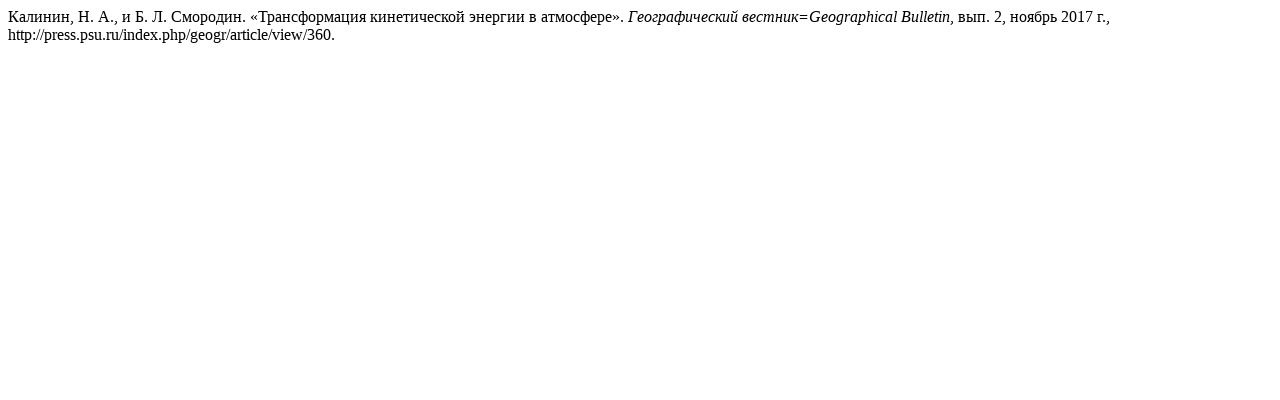

--- FILE ---
content_type: text/html; charset=UTF-8
request_url: http://press.psu.ru/index.php/geogr/citationstylelanguage/get/modern-language-association?submissionId=360&publicationId=333
body_size: 374
content:
<div class="csl-bib-body">
  <div class="csl-entry">Калинин, Н. А., и Б. Л. Смородин. «Трансформация кинетической энергии в атмосфере». <i>Географический вестник=Geographical Bulletin</i>, вып. 2, ноябрь 2017 г., http://press.psu.ru/index.php/geogr/article/view/360.</div>
</div>